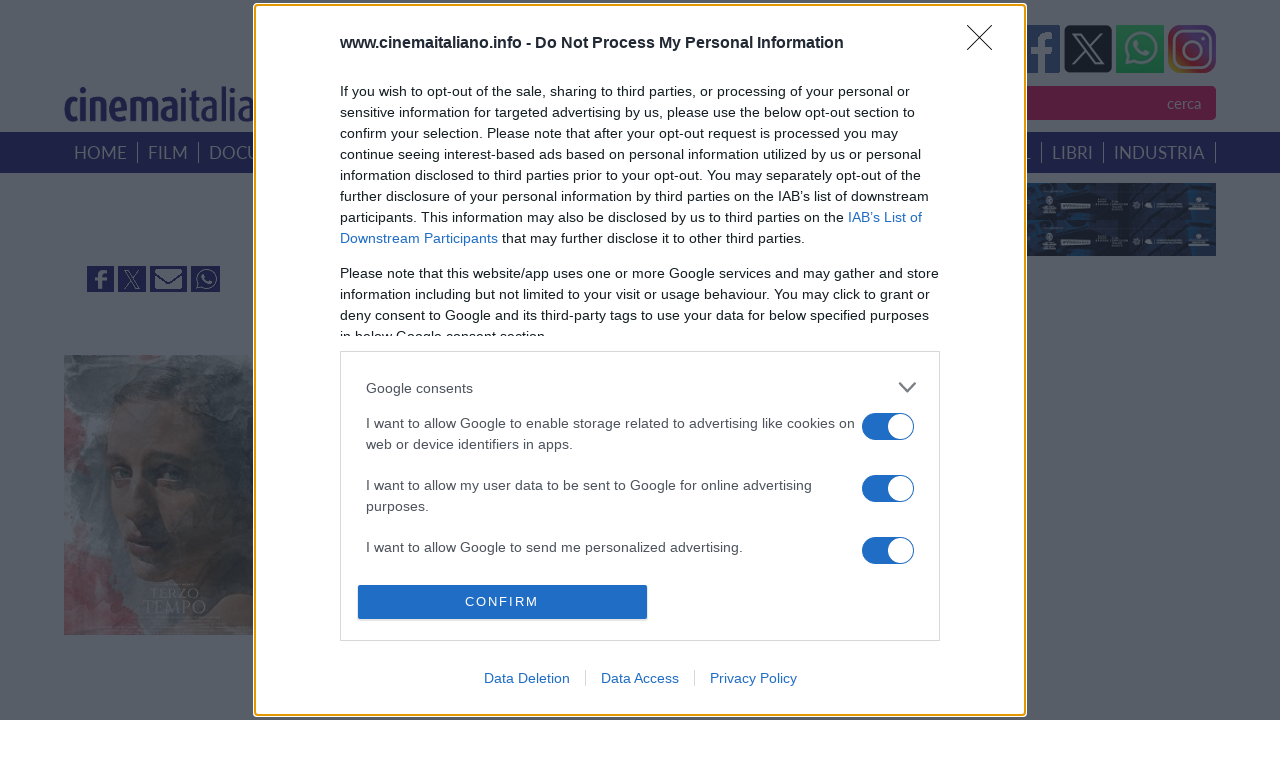

--- FILE ---
content_type: text/html; charset=ISO-8859-1
request_url: https://www.cinemaitaliano.info/film/25324/saladvdtv/terzo-tempo.html
body_size: 10339
content:
<html dir="ltr" lang="it-IT" prefix="og: http://ogp.me/ns#og: https://ogp.me/ns#">
<meta http-equiv="content-type" content="text/html; charset=utf-8">  
  <title>CinemaItaliano.info - Tutto il nuovo cinema italiano lo trovi qui</title>
   <link rel="icon" href="favicon.ico?V=2" type="image/x-icon" />
  <link rel="manifest" href="/manifest.json">
                <meta name="description" content="CinemaItaliano.info - Film: Terzo Tempo"/>
                <meta name="keywords" content="cinema italiano, film italiani, documentari italiani, nuovo cinema italiano, cinema indipendente, film, documentari, cinema di qualit&agrave;, nuovi registi, giovani registi, film premiati, schede film, trailer, estratti video, clip, forum, recensioni film, uscite in sala, uscite in DVD, DVD in edicola, passaggi in TV, colonne sonore, festival cinematografici, bandi di concorso, uffici stampa, vendite estere, sovvenzioni, sostegno"/>
                <meta name="theme-color" content="#317EFB"/>
                <meta name="robots" content="index,follow"/>
                <meta name="robots" content="max-image-preview:large" />
                <meta http-equiv="Content-Type" content="text/html"; charset="iso-8859-1" />
                <meta name="title" content="Cinema Italiano - Film: Terzo Tempo"/>
                <meta name="verify-v1" content="MVMEuaKQBR1lEGd3STduqJsklwN8+B0JnnLx12WBH1c="/>
                <meta name="google-site-verification" content="m5RZdBLtuAlDtWdpwblZo37dlxauA26O9TvT7hpXM9M" />
            
        <!-- Open Graph data -->
                <meta property='og:title' content='Cinema Italiano - Film: Terzo Tempo' />
                <meta property='og:type' content='article' />
                <meta property='og:description' content='CinemaItaliano.info - Film: Terzo Tempo' />
                <meta property='og:site_name' content='Cinema Italiano info'>
                <meta property='og:url' content='https://www.cinemaitaliano.info/film/25324/saladvdtv/terzo-tempo.html' />
                <meta property='og:image' content='https://www.cinemaitaliano.info/show_img.php?type=locandine&id=25324' />
              
                <meta property='og:image:alt' content='Cinema Italiano - Film: Terzo Tempo' />
                        <!-- Twitter Card data -->
                <meta name='twitter:card' value='summary'>
                <meta name='twitter:description' content='CinemaItaliano.info - Film: Terzo Tempo'>
                <meta name='twitter:title' content='Cinema Italiano - Film: Terzo Tempo'>
                <meta name='twitter:site' content='https://www.cinemaitaliano.info/film/25324/saladvdtv/terzo-tempo.html'>
                <meta name='twitter:image' content='https://www.cinemaitaliano.info/show_img.php?type=locandine&id=25324'>
              
                <meta name='twitter:creator' content='@cinema_italiano'>    
         

                <!-- <link href="/_common/css/jquery.fancybox-1.3.4.css" type="text/css" rel="stylesheet" />-->
                <!-- <script src="/_common/js/funzioni.js" type="text/javascript" async></script> -->
                <!-- <link href="/_common/css/stile.css" type="text/css" rel="stylesheet" /> -->

                <link rel="icon" href="/favicon.gif" sizes="192x192" />
                <link rel="apple-touch-icon" href="/animated_favicon1.gif" />
                <meta name="msapplication-TileImage" content="/animated_favicon1.gif" />

                <link rel="canonical" href="https://www.cinemaitaliano.info/film/25324/saladvdtv/terzo-tempo.html" />
				<link rel="home" href="https://www.cinemaitaliano.info" />
                <link rel="shortcut icon" href="/favicon.ico" />
                <link rel="icon" href="/animated_favicon1.gif" type="image/gif" />
                <link rel="alternate" type="application/rss+xml" href="https://feeds.feedburner.com/NewsCinemaItaliano" title="RSS feed per le notizie" />
              <link rel="dns-prefetch" href="//fastlane.rubiconproject.com/">

              <meta name="viewport" content="width=device-width, initial-scale=1, shrink-to-fit=no">
              <meta http-equiv="x-ua-compatible" content="ie=edge">
  <!-- librerie template -->
  <meta name='viewport' content='width=device-width, initial-scale=1.0' />   
        <script src="https://ajax.googleapis.com/ajax/libs/jquery/1.8.3/jquery.min.js" type="text/javascript"></script>    
        <script src="https://cdnjs.cloudflare.com/ajax/libs/jquery/3.0.0/jquery.min.js"></script>
        <script src="https://ajax.googleapis.com/ajax/libs/jqueryui/1.9.1/jquery-ui.min.js" type="text/javascript"></script>
        <!-- Remember to include jQuery :) -->
        <!-- jQuery Modal -->
        <script src="https://cdnjs.cloudflare.com/ajax/libs/jquery-modal/0.9.1/jquery.modal.min.js"></script>
        <link rel="stylesheet" href="https://cdnjs.cloudflare.com/ajax/libs/jquery-modal/0.9.1/jquery.modal.min.css" />
        <!-- jQuery Modal  Fine-->

        <style type="text/css">  
        @font-face { font-family: 'Lato'; src: url('/_common/css/Lato-Regular.woff') format('woff'), url('/_common/css/Lato-Regular.woff2') format('woff2'), url('/_common/css/Lato-Regular.svg#Lato-Regular') format('svg'), url('/_common/css/Lato-Regular.eot'), url('_common/css/Lato-Regular.eot?#iefix') format('embedded-opentype'), url('/_common/css/Lato-Regular.ttf') format('truetype'); font-weight: normal;  font-style: normal;  font-display: swap; }     
        </style>        
        <link href="/_common/css/style.css?version=3.3.3"  type="text/css" rel="stylesheet" media="screen, print" /> 
        <link href='/_common/css/owl.carousel.css?version=3.3.3' rel='stylesheet' type='text/css' />
        <link href='/_common/css/owl.carouselproduct.css?version=3.3.3' rel='stylesheet' type='text/css' />
        <link href='/_common/css/jquery.parallaxer.css?version=3.3.3' rel='stylesheet' type='text/css' />
        <link rel='stylesheet' href='/_common/css/menu.css?version=3.3.3' type='text/css' media='all' />
        <link rel="stylesheet" href="/_common/css/owl.theme.css?version=3.3.3">
        <script type="text/javascript">
        $(document).ready(function () {
            $('.cd-btn').on('click', function (event) {
                event.preventDefault();
                $('.cd-panel').addClass('is-visible');
            });
            //clode the lateral panel
            $('.cd-panel').on('click', function (event) {
                if ($(event.target).is('.cd-panel') || $(event.target).is('.cd-panel-close')) {
                    $('.cd-panel').removeClass('is-visible');
                    event.preventDefault();
                }
            });
        

        });
    </script>
    <!--
    Privacy policy


 <!-- register PWA 
    <script src="/register-worker.js?v4"></script>
-->
    
  <!-- Cinemaitaliano libs -->
  <script type="text/javascript" src="/cinemaitaliano.js" async=true></script>
 <!-- Cinemaitaliano prebid -->
<script src="https://d3u598arehftfk.cloudfront.net/prebid_hb_132_215.js" async> </script>
<!-- Global site tag (gtag.js) - Google Analytics -->

<!--[if lt IE 9]><script src="http://ie7-js.googlecode.com/svn/version/2.1(beta4)/IE9.js"></script><script src="http://html5shiv.googlecode.com/svn/trunk/html5.js"></script><![endif]-->

<!-- google TAG Manager  -->
<script async src="https://www.googletagmanager.com/gtag/js?id=G-4ZCW83VP3R"></script>
<script>
  window.dataLayer = window.dataLayer || [];
  function gtag(){dataLayer.push(arguments);}
  gtag('js', new Date());
  gtag('config', 'G-4ZCW83VP3R');
</script>


<!-- GDPR  START -->
<script type="text/javascript">
        (function () { var e = false; var c = window; var t = document; function r() { if (!c.frames["__cmpLocator"]) { if (t.body) { var a = t.body; var e = t.createElement("iframe"); e.style.cssText = "display:none"; e.name = "__cmpLocator"; a.appendChild(e) } else { setTimeout(r, 5) } } } r(); function p() { var a = arguments; __cmp.a = __cmp.a || []; if (!a.length) { return __cmp.a } else if (a[0] === "ping") { a[2]({ gdprAppliesGlobally: e, cmpLoaded: false }, true) } else { __cmp.a.push([].slice.apply(a)) } } function l(t) { var r = typeof t.data === "string"; try { var a = r ? JSON.parse(t.data) : t.data; if (a.__cmpCall) { var n = a.__cmpCall; c.__cmp(n.command, n.parameter, function (a, e) { var c = { __cmpReturn: { returnValue: a, success: e, callId: n.callId } }; t.source.postMessage(r ? JSON.stringify(c) : c, "*") }) } } catch (a) { } } if (typeof __cmp !== "function") { c.__cmp = p; __cmp.msgHandler = l; c.addEventListener("message", l, false) } })();
    </script>
    <script>
        window._sp_ = {
            config: {
                mmsDomain: "https://message1067.sp-prod.net",
                accountId: "1067",
                cmpOrigin: "https://sourcepoint.mgr.consensu.org",
                waitForConsent: true
            }
        }
    </script>
    <script src="https://dialogue.sp-prod.net/messagingWithoutDetection.js" async=true></script>
<!-- END GDPR -->
<!-- Quantcast Choice. Consent Manager Tag -->
<script type="text/javascript" asinc=true>
    <!--
    //function that gets the location and returns i
  

	//request for location
function checkSearchForm() {
    if (document.FormRicerca.search.value == "")
        {
        alert("Non &egrave; stata inserita nessuna chiave di ricerca!");
        fsubmit = false;
        }

    if (document.FormRicerca.mode.value == 'film')
        {
        document.FormRicerca.action = '/ricercafilm.php';
        document.FormRicerca.tipo.value = 'titolo';
        fsubmit = true;
        }
    if (document.FormRicerca.mode.value == 'doc')
        {
        document.FormRicerca.action = '/ricercadoc.php';
        document.FormRicerca.tipo.value = 'titolo';
        fsubmit = true;
        }
    if (document.FormRicerca.mode.value == 'personaggio')
        {
        document.FormRicerca.action = '/ricercapersonaggio.php';
        fsubmit = true;
        }
    if (document.FormRicerca.mode.value == 'notizie')
        {
        document.FormRicerca.action = '/notizie.php';
        document.FormRicerca.tipo.value = 'ricerca';
        fsubmit = true;
        }
    if (document.FormRicerca.mode.value == 'festival')
        {
        document.FormRicerca.action = '/ricercafestival.php';
        fsubmit = true;
        }
    if (document.FormRicerca.mode.value == 'sinossi')
        {
        document.FormRicerca.action = '/ricercafilm.php';
        document.FormRicerca.tipo.value = 'sinossi';
        fsubmit = true;
        }
    if (document.FormRicerca.mode.value == 'ambientazione')
        {
        document.FormRicerca.action = '/ricercafilm.php';
        document.FormRicerca.tipo.value = 'ambientazione';
        fsubmit = true;
        }
    if (document.FormRicerca.mode.value == 'utente')
        {
        document.FormRicerca.action = '/ricercautente.php';
        fsubmit = true;
        }
    if (document.FormRicerca.mode.value == 'recensori')
        {
        document.FormRicerca.action = '/ricercarecensore.php';
        document.FormRicerca.tipo.value = 'ricerca';
        fsubmit = true;
        }
    if (fsubmit==true) {
        document.FormRicerca.submit();
    } else {
        return false;
    }
}


</script>
</head>
<!-- START PAGE BODY -->

<body >
<!-- GPS position -->
<script>
    var latitudine;
    var longitudine;
    var position; 
    var url;
    var data;
    var position_array=Array();

  function getLocation() {
    if(navigator.geolocation) {
      navigator.geolocation.getCurrentPosition(showPosition);
    } else {
      console.log("Geo Location not supported by browser");
    }
  }
  //function that retrieves the position
  function showPosition(position) {
    var location = {
      longitude: position.coords.longitude,
      latitude: position.coords.latitude
    }

    latitudine=position.coords.latitude;
    longitudine=position.coords.longitude;

    url="https://nominatim.openstreetmap.org/reverse";
       data = "?format=json&lat="+latitudine+"&lon="+longitudine+"&zoom=18&addressdetails=1&format=json";
    $.ajax({
        type: "GET",
        url: url,
        data: data,
        dataType: 'json',
        success: function (data) {
               var citta = data.address.city;
               var provincia = data.address.county;
               var stato = data.address.country;
               var postcode = data.address.postcode;
               var road = data.address.road;
               var building = data.address.building;
              // console.log(data);
              var road = encodeURIComponent(road);
                $( ".server-result" ).html("<a href='/position.php?postcode="+postcode+"&tipo=ambientazione&mode=ambientazione&search="+citta+"&lat="+latitudine+"&lon="+longitudine+"'>film e documentari girati a "+citta+"  "+provincia+"  </a>" );
          }

      }); // END ajax call
        
  } // end function
var fbcountUrl = "https://graph.facebook.com/?ids=";
</script>

<!-- Native (inizio) 
<script type="text/javascript" id="ean-native-embed-tag" src="https://cdn.elasticad.net/native/serve/js/nativeEmbed.gz.js"></script> 
Native (fine) 

<script type="text/javascript" src='https://advdl.ammadv.it/js/amm_show_ads.js'></script>
codice circuito  Pnet Publisher Network - fine
-->

<div id='hbagency_space_1453'></div>
<div id="cookiesDirective"></div>
  <div class="header">  
            <div class="header_banner">   
                <div class="header">  
                                                                         </div>  
            </div>  
            <div class="header_container">  
                <div class="header">
                    <a href="#0" class="cd-btn">
                        <div class="btn-responsive-menu">
                            <span class="icon-bar-general"></span>
                            <span class="icon-bar-general">
                                
                            </span><span class="icon-bar-general"></span>
                            <span class="icon-bar-general"></span>
                        </div>
                    </a> 
                    <div class="logo">    
                        <img src="/_common/img/logo.png">
                    </div>      
                    <div class="header_dx">             
                        <div class="social">     
                        
    <!-- FAceBook -->
    <a   href="https://www.facebook.com/cinemaitaliano.info" target="_blank">
      <img src="/_common/img/facebook.png">
    </a>
    <!-- Tweetter -->
	 	<a rel="noopener" href="https://twitter.com/intent/tweet?source=https%3A%2F%2Fwww.cinemaitaliano.info%2F%2Ffilm%2F25324%2Fsaladvdtv%2Fterzo-tempo.html&text=Cinema+Italiano+-+Tutto+il+nuovo+cinema+Italiano+lo+trovi+qui - &via=cinema_italiano" target="_new" title="Tweet" >
	 	 <img src="/_common/img/twitter.png">
	 	</a>
	 	 <!-- Whats Up -->
        <a href="https://whatsapp.com/channel/0029VaCGTm99cDDTCFdewF07" onclick="this.target='_blank';" target="_blank">
			<img src="/_common/img/whatsup.png?v=1">
		</a>
         <!--Instagram -->
          <a href="https://www.instagram.com/cinemaitaliano.info/" target="_blank">
           <img src="/_common/img/istagram.png">  </a>

        
                           
                        </div>        
                        <div class="search">    
                            <select id="slct_mode" name="mode" >
                                <option value="film">film per titolo
                                </option>
                                <option value="doc">documentari per titolo
                                </option>
                                <option value="personaggio">personaggio
                                </option>
                                <option value="festival">festival &amp; concorsi
                                </option>
                                <option value="notizie">notizie
                                </option>
                                <option value="sinossi">film &amp; doc per sinossi
                                </option>
                                <option value="ambientazione">film &amp; doc per ambientazione
                                </option>
                             
                                <option value="recensori">recensori
                                </option>
                            </select>
                              <input type="text" id="inpt_search" name="search"  />
                            <input    type="submit"  id='btn_ricerca' name="invia"  value="cerca">  
                            <script >
        $("#btn_ricerca").click(function(){
            if($("#slct_mode").val()=="film"){
                var search_string = $('#inpt_search').val();
                var submitUri =encodeURI('/ricercafilm.php?tipo=titolo&mode=film&search='+ search_string);
                window.location.href = submitUri;
            }
           if($("#slct_mode").val()=="personaggio"){
                var search_string = $('#inpt_search').val();
                var submitUri =encodeURI('/ricercapersonaggio.php?tipo=titolo&mode=personaggio&search='+ search_string);
                window.location.href = submitUri;
                //ricercapersonaggio.php?tipo=titolo&mode=personaggio&search=ciccio
            }
               if($("#slct_mode").val()=="doc"){
                        var search_string = $('#inpt_search').val();
                var submitUri =encodeURI('/ricercadoc.php?tipo=titolo&mode=doc&search='+ search_string);
                window.location.href = submitUri;
                //ricercadoc.php?tipo=titolo&mode=doc&search=foglie
            }
             if($("#slct_mode").val()=="festival"){
                 var search_string = $('#inpt_search').val();
                var submitUri =encodeURI('/ricercafestival.php?tipo=titolo&mode=festival&search='+ search_string);
                window.location.href = submitUri;
            }
           if($("#slct_mode").val()=="notizie"){
               var search_string = $('#inpt_search').val();
                var submitUri =encodeURI('/notizie.php?tipo=ricerca&mode=notizie&search='+ search_string);
                window.location.href = submitUri;
            }
            if($("#slct_mode").val()=="sinossi"){
               var search_string = $('#inpt_search').val();
                var submitUri =encodeURI('/ricercafilm.php?tipo=sinossi&mode=sinossi&search='+ search_string);
                window.location.href = submitUri;
            }
            if($("#slct_mode").val()=="ambientazione"){
               var search_string = $('#inpt_search').val();
                var submitUri =encodeURI('/ricercafilm.php?tipo=ambientazione&mode=ambientazione&search='+ search_string);
                window.location.href = submitUri;
            }
            if($("#slct_mode").val()=="recensori"){
               var search_string = $('#inpt_search').val();
                var submitUri =encodeURI('ricercarecensore.php?tipo=ricerca&mode=recensori&search='+ search_string);
                window.location.href = submitUri;
            }
            // festival /ricercafestival.php?tipo=titolo&mode=festival&search=foglie
            // notizie /notizie.php?tipo=ricerca&mode=notizie&search=foglie
            // sinossi /ricercafilm.php?tipo=sinossi&mode=sinossi&search=sinossi
            // ambientazione /ricercafilm.php?tipo=ambientazione&mode=ambientazione&search=signa
        //  ricercarecensore.php?tipo=ricerca&mode=recensori&search=simone

   });
                            </script>
                        </div>   
                    </div>    
                </div>  
            </div>  
    </div>  
                <div class="menu">
            <div class="menu_container">
                <ul>
                    <li><a href="/">home</a></li>
                     <li><a href="/ricercafilm.php?tipo=anno">film</a></li>
                     <li><a href="/ricercadoc.php?tipo=anno">documentari</a></li>
                     <li><a href="/ricercaserietv.php?tipo=anno">serie</a></li>
                     <li><a href="/piupremiati">i piu' premiati</a></li>
                     <li><a href="/uscitesala">uscite</a></li>
                     <li><a href="/dvdnegozi">home video</a></li>
                     <li><a href="/colonnesonore">colonne sonore</a></li>
                     <li><a href="/festival">festival</a></li>
                     <li><a href="/libri">libri</a></li>
                     <li><a href="/industria">industria</a></li>
                     </ul>
            </div>
        </div>
        <!--  End menu -->        <div class="corpo"> 
      
            <!-- banner pubblicitari in top -->
<div class="banner_home">
    <div class="banner_home_sx">
              </div>
     <div class="banner_home_dx">
            <a  title="" href="https://cactusfilmfestival.com/industry/"  ><img class="mw-100"  alt="Cactus Film Festival e Industry" title="" src="https://www.cinemaitaliano.info/_common/img/banner/430x45/unnamed---2026-01-14T144623436.png" /></a>            <br /><a  title="" href="https://cactusfilmfestival.com/industry/"  ><img class="mw-100"  alt="Cactus Film Festival e Industry" title="" src="https://www.cinemaitaliano.info/_common/img/banner/430x45/unnamed---2026-01-14T144623436.png" /></a>    </div>
</div>  
 <!-- banner fascia mediana -->
 <div class="banner_home flex"> <!-- SOCIAL SHARE  -->

	 	<div class="box4_link_white"  >
            <!-- Facebook -->
            <a rel="noopener" href="https://www.facebook.com/sharer/sharer.php?u=https%3A%2F%2Fwww.cinemaitaliano.info%2Ffilm%2F25324%2Fsaladvdtv%2Fterzo-tempo.html&t=Film+in+Sala+%26+Dvd+%26+Tv%3A+Terzo+Tempo+%282021%29" target="_blank">
            <img src="https://www.cinemaitaliano.info/_common/img/img_facebook.jpg"  >
            </a>
            <!-- Tweetter -->
            <a rel="noopener" href="https://twitter.com/intent/tweet?source=https%3A%2F%2Fwww.cinemaitaliano.info%2Ffilm%2F25324%2Fsaladvdtv%2Fterzo-tempo.html&text=Film+in+Sala+%26+Dvd+%26+Tv%3A+Terzo+Tempo+%282021%29 - https%3A%2F%2Fwww.cinemaitaliano.info%2Ffilm%2F25324%2Fsaladvdtv%2Fterzo-tempo.html&via=cinema_italiano" 
            target="_new" title="Tweet" > <img src="https://www.cinemaitaliano.info/_common/img/img_twitter.jpg"  >
            </a> 
            
            <a rel="noopener" href="mailto:?subject=Film+in+Sala+%26+Dvd+%26+Tv%3A+Terzo+Tempo+%282021%29&body=Cinemaitaliano:https%3A%2F%2Fwww.cinemaitaliano.info%2Ffilm%2F25324%2Fsaladvdtv%2Fterzo-tempo.html" target="_blank" title="Share via Email" class='px-2 fa-lg email-ic'>
              <img src="https://www.cinemaitaliano.info/_common/img/img_mail.jpg"  >
	         </a>
	         <!-- Whats Up -->
	         <a rel="noopener" href="whatsapp://send?text=Film in Sala & Dvd & Tv: Terzo Tempo (2021)-https%3A%2F%2Fwww.cinemaitaliano.info%2Ffilm%2F25324%2Fsaladvdtv%2Fterzo-tempo.html!" data-action="share/whatsapp/share">
	         <img src="https://www.cinemaitaliano.info/_common/img/img_whatsapp.jpg"  >
	         </a>
                 
         </div>
         </div> 
    <div class="banner_home flex margin30" style="vertical-align: top;
    align-items: start;" >
       
        <div style='margin-right:30px; margin-top:20px' ><div class="Locandina"><img src="/show_img.php?type=locandine&id=25324&resize=1&he=280&wi=220" alt="locandina di &quot;Terzo Tempo&quot;" title="locandina di &quot;Terzo Tempo&quot;" /></div></div><div style='width:60%' ><h3 class='blu'> <a href="/terzotempo">Terzo Tempo (2021), di Stefano Monti </a> </h3>  
		<span style="color: #F60161; font-weight: bold">Regia</span>: <a href="/pers/061890/stefano-monti.html">Stefano Monti</a><br>
<span style="color: #F60161; font-weight: bold">Anno di produzione</span>: 2021<br>
<span style="color: #F60161; font-weight: bold">Durata</span>: 20'<br>
<span style="color: #F60161; font-weight: bold">Tipologia</span>: cortometraggio<br>
<span style="color: #F60161; font-weight: bold">Stato</span>: pronto<br>

<span style="color: #F60161; font-weight: bold">Genere</span>: drammatico<br>
<span style="color: #F60161; font-weight: bold">Paese</span>: Italia<br>
<span style="color: #F60161; font-weight: bold">Produzione</span>: <a href="/prod/05284/yuk-film-srl.html">YUK! film SRL</a>; in collaborazione con <a href="/prod/11901/lunastorta-produzioni.html">Lunastorta Produzioni</a><br>
<span style="color: #F60161; font-weight: bold">Distributore</span>: n.d.<br>
<span style="color: #F60161; font-weight: bold">Data di uscita</span>: <br><span style="color: #F60161; font-weight: bold">Formato di proiezione</span>: HD, colore<br><span style="color: #F60161; font-weight: bold">Ufficio Stampa</span>: <a href="/uffs/01011/isabella-tomassucci.html">Isabella Tomassucci</a><br><span style="color: #F60161; font-weight: bold">Titolo originale</span>: Terzo Tempo<br> </div> 
        <div class="box_banner">
           <div style='margin-right:30px; margin-top:20px' id='hbagency_space_1452' ></div> 
             <div class="BannerDx" style="height:auto;">
    						<div id='hbagency_space_1452'></div>
						       </div>
        <div class="box_banner">
          
                      <div class="ContLinks">
              <div class="Banner04">
            <!-- Web performance 12-12-2016 -->
            <!-- /9891788/Cinemaitaliano_info_1x1_interstitial -->
            <div id='hbagency_space_1457' ></div>

            <!-- /9891788/Cinemaitaliano_info_1x1_outstream -->
          <div id='hbagency_space_1456' ></div>
        
 
          </div>
    
  </div>
</div>
        </div>
</div>


<div style:"clear=both;"></div>
    
 <div class="corpo_container   flex"  > 
   <div style='width:100%' >
            <br><div class='menu_container' style='background-color:red'  ><ul class="nav nav-tabs"><li class="nav-item">
    			<a class="nav-link " href="/film/25324/saladvdtv/terzo-tempo.html">sala/dvd/tv</a>
  			</li><li class="nav-item">
    			<a class="nav-link " href="/film/25324/notizie/terzo-tempo.html">notizie (3)</a>
  			</li><li class="nav-item">
    			<a class="nav-link " href="/film/25324/festival/terzo-tempo.html">Festival (13)</a>
  			</li></ul></div> </div>
        
</div>



<div style:"clear=both;"></div>

 <!-- banner fascia mediana -->
     <br>
 
 <div class="corpo_container  sfondorosa" > 
  <div class="corpo_container  flex " style="vertical-align: top;
    align-items: start;">
      <!-- CASTING  -->

                         
                 
                    
                    
                    
                    
                    
                    
                    
                    
                    
                    
                    
                    
                    
  
    </div>
 
   <h2 class="blu">NOTIZIE 'Terzo Tempo'</h2>
    <!-- ultime notizie -->

     <div id="owl-1" class="owl-carousel">
        <div class="item"  >
                <div class="box3"><a  href="/news/75477/biopic-fest-4-a-roma-dal-22-al-27-settembre.html" title='BIOPIC FEST 4 - A Roma dal 22 al 27 settembre' ><img  src='/show_img.php?type=fotonotizie&id=75477&resize=yes&wi=465&he=400&version=' alt='BIOPIC FEST 4 - A Roma dal 22 al 27 settembre'  /></a>
                <h2>BIOPIC FEST 4 - A Roma dal 22 al 27 settembre</h2>
                 <p>19/09/2023<br /><a  href="/news/75477/biopic-fest-4-a-roma-dal-22-al-27-settembre.html">Scopri di pi&ugrave; >></a></p>
                
                </div>
                </div><div class="item"  >
                <div class="box3"><a  href="/news/70115/i-fest-international-film-festival-3-la-selezione.html" title='I-FEST INTERNATIONAL FILM FESTIVAL 3 - La Selezione Ufficiale' ><img  src='/show_img.php?type=fotonotizie&id=70115&resize=yes&wi=465&he=400&version=' alt='I-FEST INTERNATIONAL FILM FESTIVAL 3 - La Selezione Ufficiale'  /></a>
                <h2>I-FEST INTERNATIONAL FILM FESTIVAL 3 - La Selezione Ufficiale</h2>
                 <p>25/08/2022<br /><a  href="/news/70115/i-fest-international-film-festival-3-la-selezione.html">Scopri di pi&ugrave; >></a></p>
                
                </div>
                </div><div class="item"  >
                <div class="box3"><a  href="/news/65157/terzo-tempo-il-corto-ispirato-a-una-partita.html" title='TERZO TEMPO - Il corto ispirato a una partita di calcio tra militari e civili durante la Seconda Guerra Mondiale' ><img  src='/show_img.php?type=fotonotizie&id=65157&resize=yes&wi=465&he=400&version=' alt='TERZO TEMPO - Il corto ispirato a una partita di calcio tra militari e civili durante la Seconda Guerra Mondiale'  /></a>
                <h2>TERZO TEMPO - Il corto ispirato a una partita di calcio tra militari e civili durante la Seconda Guerra Mondiale</h2>
                 <p>14/10/2021<br /><a  href="/news/65157/terzo-tempo-il-corto-ispirato-a-una-partita.html">Scopri di pi&ugrave; >></a></p>
                
                </div>
                </div> 
     </div> <!-- fine ultime notizie -->
  <!-- <div class="corpo aligncenter padding50"><a href="#" class="sfondoblu">VEDI TUTTE LE NEWS</a></div>
 -->
</div>
 
 <div style:"clear=both;"></div>

 
 <br><br>   <div class="corpo  margin30">
     <div class="corpo_container">

 
       <h2 class="blu">ULTIME NOTIZIE</h2>
    <!-- ultime notizie -->

     <div id="owl-2" class="owl-carousel">
        <div class="item"  >
                <div class="box3"><a  href="/news/89476/l-amore-e-basta-miglior-cortometraggio-drammatico.html" title='L'AMORE E BASTA - Miglior cortometraggio drammatico al World Indie Film Awards' ><img  src='/show_img.php?type=fotonotizie&id=89476&resize=yes&wi=465&he=400&version=3.3.3' alt='L'AMORE E BASTA - Miglior cortometraggio drammatico al World Indie Film Awards'  /></a>
                <h2>L'AMORE E BASTA - Miglior cortometraggio drammatico al World Indie Film Awards</h2>
                 <p>19/01/2026<br /><a  href="/news/89476/l-amore-e-basta-miglior-cortometraggio-drammatico.html">Scopri di pi&ugrave; >></a></p>
                
                </div>
                </div><div class="item"  >
                <div class="box3"><a  href="/news/89477/festival-della-tv-15-a-dogliani-dal-29-al.html" title='FESTIVAL DELLA TV 15 - A Dogliani dal 29 al 31 maggio' ><img  src='/show_img.php?type=fotonotizie&id=89477&resize=yes&wi=465&he=400&version=3.3.3' alt='FESTIVAL DELLA TV 15 - A Dogliani dal 29 al 31 maggio'  /></a>
                <h2>FESTIVAL DELLA TV 15 - A Dogliani dal 29 al 31 maggio</h2>
                 <p>19/01/2026<br /><a  href="/news/89477/festival-della-tv-15-a-dogliani-dal-29-al.html">Scopri di pi&ugrave; >></a></p>
                
                </div>
                </div><div class="item"  >
                <div class="box3"><a  href="/news/89475/sballo-per-te-disponibile-in-streaming.html" title='SBALLO PER TE - Disponibile in streaming' ><img  src='/show_img.php?type=fotonotizie&id=89475&resize=yes&wi=465&he=400&version=3.3.3' alt='SBALLO PER TE - Disponibile in streaming'  /></a>
                <h2>SBALLO PER TE - Disponibile in streaming</h2>
                 <p>19/01/2026<br /><a  href="/news/89475/sballo-per-te-disponibile-in-streaming.html">Scopri di pi&ugrave; >></a></p>
                
                </div>
                </div><div class="item"  >
                <div class="box3"><a  href="/news/89474/progetti-scuola-abc-il-senso-delle-parole.html" title='PROGETTI SCUOLA ABC IL SENSO DELLE PAROLE - Ospite Paola Minaccioni' ><img  src='/show_img.php?type=fotonotizie&id=89474&resize=yes&wi=465&he=400&version=3.3.3' alt='PROGETTI SCUOLA ABC IL SENSO DELLE PAROLE - Ospite Paola Minaccioni'  /></a>
                <h2>PROGETTI SCUOLA ABC IL SENSO DELLE PAROLE - Ospite Paola Minaccioni</h2>
                 <p>19/01/2026<br /><a  href="/news/89474/progetti-scuola-abc-il-senso-delle-parole.html">Scopri di pi&ugrave; >></a></p>
                
                </div>
                </div><div class="item"  >
                <div class="box3"><a  href="/news/89473/box-office-buen-camino-va-oltre-i-70-milioni.html" title='BOX OFFICE - "Buen Camino" va oltre i 70 milioni al botteghino' ><img  src='/show_img.php?type=fotonotizie&id=89473&resize=yes&wi=465&he=400&version=3.3.3' alt='BOX OFFICE - "Buen Camino" va oltre i 70 milioni al botteghino'  /></a>
                <h2>BOX OFFICE - "Buen Camino" va oltre i 70 milioni al botteghino</h2>
                 <p>19/01/2026<br /><a  href="/news/89473/box-office-buen-camino-va-oltre-i-70-milioni.html">Scopri di pi&ugrave; >></a></p>
                
                </div>
                </div><div class="item"  >
                <div class="box3"><a  href="/news/89472/il-giovane-ettore-scola-il-20-gennaio-su.html" title='IL GIOVANE ETTORE SCOLA - Il 20 gennaio su Rai 3' ><img  src='/show_img.php?type=fotonotizie&id=89472&resize=yes&wi=465&he=400&version=3.3.3' alt='IL GIOVANE ETTORE SCOLA - Il 20 gennaio su Rai 3'  /></a>
                <h2>IL GIOVANE ETTORE SCOLA - Il 20 gennaio su Rai 3</h2>
                 <p>19/01/2026<br /><a  href="/news/89472/il-giovane-ettore-scola-il-20-gennaio-su.html">Scopri di pi&ugrave; >></a></p>
                
                </div>
                </div> 
     </div> <!-- fine ultime notizie -->
       <div class="corpo aligncenter padding50">
    <a href="/notizie.php?tipo=tutte" class="sfondoblu">VEDI TUTTE LE NEWS</a></div>
  </div> 
 </div><div class="corpo_container ">
            <div class="corpo flex">  <!-- banner fascia mediana -->
             
<div class="hb-ad-static hb-ad-box">
<div class="hb-ad-inner">
<div class="hbagency_cls_static" id="hbagency_space_144970" ></div></div></div>

<div class="hb-ad-static hb-ad-box">
<div class="hb-ad-inner">
<div class="hbagency_cls_static" id="hbagency_space_144971" ></div></div></div>

<div class="hb-ad-static hb-ad-box">
<div class="hb-ad-inner">
<div class="hbagency_cls_static" id="hbagency_space_144972" ></div></div></div>

<div class="hb-ad-static hb-ad-box">
<div class="hb-ad-inner">
<div class="hbagency_cls_static" id="hbagency_space_144973" ></div>
</div>
</div>
</div> <!-- fine banner fascia mediana -->
</div >

 <!-- VIDEO DEL GIORNO ADS EXT -->
<div id='hbagency_space_1457' ></div>

 <!-- END VIDEO DEL GIORNO ADS EXT -->

<div id='hbagency_space_1452' ></div>

<div id='hbagency_space_1454' ></div>


<div style="clear:both">
</div><!-- footer -->

<div class="footer sfondoblu">
    <div class="footer_container">
    <div class="info"><img src="/_common/img/logo_bianco.png"  >
    <br /><br />
        Copyright 2003-2026 
    
    </div>
    <div class="info">
    <h2>Ecco come fare per:</h2> 
		<ul  >
		<li>- <a href="javascript:contact('comunica','cinemaitaliano.info')">inviarci un comunicato stampa</a></li>
		<li>- <a href="/pressbook">segnalarci un film italiano</a></li>
		<li>- <a href="/form_filmfestival">segnalarci partecipazioni a festival</a></li>
		<li>- <a href="/daticineasta">aggiornare la tua scheda personale</a></li>
		</ul>
    </div>
    <div class="info">
    <h2>Links utili</h2>
		<ul>
		<li><a href="/chisiamo">chi siamo</a> </li>
		<li><a href="/form_contattaci">contattaci</a> </li>
		<li><a href="/newsletter">newsletter</a> </li>
		<li><a href="/pubblicita">pubblicit&agrave;</a> </li>
		<li><a href="/privacy">disclaimer</a> </li>
		<li><a href="/partner">partner</a> </li>
		<li><a href="/bandi">bandi</a> </li>
		</ul>
    </div>
    </div>
    </div>
    
 <!-- Overlay Menu -->
        <div class="cd-panel from-right">
            <div class="cd-panel-container">
                <div class="cd-panel-content">
                    <a href="#0" class="cd-panel-close">Close</a>
                    <div class="main_menu">
                      <ul >
                               <li><a href="https://cinemaitaliano.info">home</a></li>
                     <li><a href="/ricercafilm.php?tipo=anno">film</a></li>
                     <li><a href="/ricercadoc.php?tipo=anno">documentari</a></li>
                     <li><a href="/ricercaserietv.php?tipo=anno">serie tv</a></li>
                     <li><a href="/piupremiati/annouscita/2024.html">i piu' premiati</a></li>
                     <li><a href="/uscitesala">uscite</a></li>
                     <li><a href="/dvdnegozi">home video</a></li>
                     <li><a href="/colonnesonore">colonne sonore</a></li>
                     <li><a href="/festival">festival</a></li>
                     <li><a href="/libri">libri</a></li>
                     <li><a href="/industria">industria</a></li>
                            </li>
                        </ul>
                    </div>
                    </div>
                </div>
            </div>
<div  id='HB_Footer_Close_hbagency_space_1459'>
 <div id='HB_CLOSE_hbagency_space_1459'></div>
 <div id='HB_OUTER_hbagency_space_1459'>
  <div id='hbagency_space_1459'></div>
 </div>
</div>


<script>
    var x, i, j, l, ll, selElmnt, a, b, c;
/* Look for any elements with the class "custom-select": */
x = document.getElementsByClassName("search");
l = x.length;
for (i = 0; i < l; i++) {
  selElmnt = x[i].getElementsByTagName("select")[0];
  ll = selElmnt.length;
  /* For each element, create a new DIV that will act as the selected item: */
  a = document.createElement("DIV");
  a.setAttribute("class", "select-selected");
  a.innerHTML = selElmnt.options[selElmnt.selectedIndex].innerHTML;
  x[i].appendChild(a);
  /* For each element, create a new DIV that will contain the option list: */
  b = document.createElement("DIV");
  b.setAttribute("class", "select-items select-hide");
  for (j = 1; j < ll; j++) {
    /* For each option in the original select element,
    create a new DIV that will act as an option item: */
    c = document.createElement("DIV");
    c.innerHTML = selElmnt.options[j].innerHTML;
    c.addEventListener("click", function(e) {
        /* When an item is clicked, update the original select box,
        and the selected item: */
        var y, i, k, s, h, sl, yl;
        s = this.parentNode.parentNode.getElementsByTagName("select")[0];
        sl = s.length;
        h = this.parentNode.previousSibling;
        for (i = 0; i < sl; i++) {
          if (s.options[i].innerHTML == this.innerHTML) {
            s.selectedIndex = i;
            h.innerHTML = this.innerHTML;
            y = this.parentNode.getElementsByClassName("same-as-selected");
            yl = y.length;
            for (k = 0; k < yl; k++) {
              y[k].removeAttribute("class");
            }
            this.setAttribute("class", "same-as-selected");
            break;
          }
        }
        h.click();
    });
    b.appendChild(c);
  }
  x[i].appendChild(b);
  a.addEventListener("click", function(e) {
    /* When the select box is clicked, close any other select boxes,
    and open/close the current select box: */
    e.stopPropagation();
    closeAllSelect(this);
    this.nextSibling.classList.toggle("select-hide");
    this.classList.toggle("select-arrow-active");
  });
}
function closeAllSelect(elmnt) {
  /* A function that will close all select boxes in the document,
  except the current select box: */
  var x, y, i, xl, yl, arrNo = [];
  x = document.getElementsByClassName("select-items");
  y = document.getElementsByClassName("select-selected");
  xl = x.length;
  yl = y.length;
  for (i = 0; i < yl; i++) {
    if (elmnt == y[i]) {
      arrNo.push(i)
    } else {
      y[i].classList.remove("select-arrow-active");
    }
  }
  for (i = 0; i < xl; i++) {
    if (arrNo.indexOf(i)) {
      x[i].classList.add("select-hide");
    }
  }
}
document.addEventListener("click", closeAllSelect);
</script> 
<script type="text/javascript" src="/_common/js/jquery.parallaxer.js"></script>
    <script type="text/javascript">
        (function ($) {
            "use strict";
            $(function () {
                $(".parallaxer").parallaxer();
            });
        }(jQuery));
    </script>
<script type="text/javascript" src="/_common/js/owl.carousel.js"></script>
<script type="text/javascript">
    $(document).ready(function () {
        var owl = $("#owl-1");
        owl.owlCarousel({
            items: 3,
            autoPlay: true,
            loop: true,
            itemsDesktop: [1024, 4], //5 items between 1000px and 901px
            /*itemsDesktopSmall: [900, 3], // betweem 900px and 601px*/
            itemsTablet: [600, 1], //2 items between 600 and 0
            navigation: true
        });

        var owlproduct = $("#owl-2");
        owlproduct.owlCarousel({
            items: 6,
            autoPlay: 2000,
            loop: true,
            itemsDesktop: [1024, 3], // 2 items between 1000px and 901px
            /*           itemsDesktopSmall: [900, 2], // betweem 900px and 601px*/
            itemsTablet: [768, 1], // 2 items between 600 and 480
            itemsMobile: [479, 1], // 1 item between 479 and 0
            navigation: true
        });
        
       var owlproductnew = $("#owl-3");
        owlproductnew.owlCarousel({
            items: 6,
            autoPlay: 2000,
            loop: true,
            itemsDesktop: [1024, 3], // 2 items between 1000px and 901px
            /*           itemsDesktopSmall: [900, 2], // betweem 900px and 601px*/
            itemsTablet: [768, 1], // 2 items between 600 and 480
            itemsMobile: [479, 1], // 1 item between 479 and 0
            navigation: true
        });
        
          var owlproductlast = $("#owl-4");
        owlproductlast.owlCarousel({
            items: 6,
            autoPlay: 2000,
            loop: true,
            itemsDesktop: [1024, 3], // 2 items between 1000px and 901px
            /*           itemsDesktopSmall: [900, 2], // betweem 900px and 601px*/
            itemsTablet: [768, 1], // 2 items between 600 and 480
            itemsMobile: [479, 1], // 1 item between 479 and 0
            navigation: true
        });


    })
</script>

<!-- InFooter (inizio) -->
<script type='text/javascript'>footervarsettings={'refpublisherid': '1075'};
 (function(d) {var s = d.createElement('script'); 
  s.async = true;s.id='madv2014rtgfooter';
  s.type='text/javascript';s.src = (d.location.protocol == 'https:' ? 'https:' : 'http:') + '//www.mainadv.com/Visibility/FooterIN-min.js';
  var a = d.getElementsByTagName('script')[0];
   a.parentNode.insertBefore(s, a);}
  (document));</script>
<!-- InFooter (fine) --><script defer src="https://static.cloudflareinsights.com/beacon.min.js/vcd15cbe7772f49c399c6a5babf22c1241717689176015" integrity="sha512-ZpsOmlRQV6y907TI0dKBHq9Md29nnaEIPlkf84rnaERnq6zvWvPUqr2ft8M1aS28oN72PdrCzSjY4U6VaAw1EQ==" data-cf-beacon='{"version":"2024.11.0","token":"a9fc69b0d64e4688aa10a9a7c004b606","r":1,"server_timing":{"name":{"cfCacheStatus":true,"cfEdge":true,"cfExtPri":true,"cfL4":true,"cfOrigin":true,"cfSpeedBrain":true},"location_startswith":null}}' crossorigin="anonymous"></script>


--- FILE ---
content_type: text/css
request_url: https://www.cinemaitaliano.info/_common/css/owl.carousel.css?version=3.3.3
body_size: 424
content:
/* 
 * 	Core Owl Carousel CSS File
 *	v1.3.3
 */

/* clearfix */
.owl-carousel .owl-wrapper:after {
	content: ".";
	display: block;
	clear: both;
	visibility: hidden;
	line-height: 0;
	height: 0;
}
/* display none until init */
.owl-carousel{
	display: none;
	position: relative;
	width: 100%;
	-ms-touch-action: pan-y;
	max-width:1200px;
}
.owl-carousel .owl-wrapper{
	display: none;
	position: relative;
	-webkit-transform: translate3d(0px, 0px, 0px);
}
.owl-carousel .owl-wrapper-outer{
	overflow: hidden;
	position: relative;
	width: 100%;
}
.owl-carousel .owl-wrapper-outer.autoHeight{
	-webkit-transition: height 500ms ease-in-out;
	-moz-transition: height 500ms ease-in-out;
	-ms-transition: height 500ms ease-in-out;
	-o-transition: height 500ms ease-in-out;
	transition: height 500ms ease-in-out;
}
	
.owl-carousel .owl-item{
	float: left;
/*	width:auto !important;*/
}


/*	.owl-carousel .owl-item .item {
		width: 100%;
		margin:20px 0px;
		float:left;
	}*/



.owl-carousel .owl-item .item img {
/*	width: 96%;
	height: auto;
	border: 1px solid #dedede;*/
}

	.owl-controls .owl-page,
	.owl-controls .owl-buttons div {
		cursor: pointer;
	}

	.owl-controls {
		-webkit-user-select: none;
		-khtml-user-select: none;
		-moz-user-select: none;
		-ms-user-select: none;
		user-select: none;
		-webkit-tap-highlight-color: rgba(0, 0, 0, 0);
	}

	/* mouse grab icon */
	.grabbing {
		cursor: url(grabbing.png) 8 8, move;
	}

	/* fix */
	.owl-carousel .owl-wrapper,
	.owl-carousel .owl-item {
		-webkit-backface-visibility: hidden;
		-moz-backface-visibility: hidden;
		-ms-backface-visibility: hidden;
		-webkit-transform: translate3d(0,0,0);
		-moz-transform: translate3d(0,0,0);
		-ms-transform: translate3d(0,0,0);
	}

@media all and (max-width: 767px) {

	.owl-carousel .owl-item .item {
	width: 100vw;
	}
}



@media all and (min-width: 1367px) {

	.owl-carousel {
		max-width: 1600px !important;
	}
}
